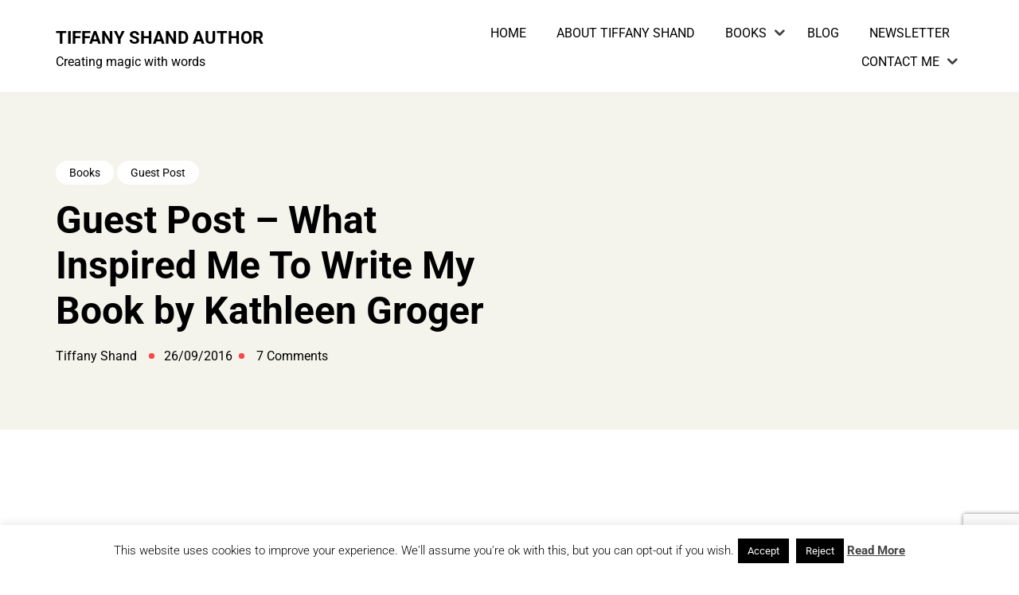

--- FILE ---
content_type: text/html; charset=utf-8
request_url: https://www.google.com/recaptcha/api2/anchor?ar=1&k=6Lf0RAosAAAAAGlpcoojEnesG_dNSsCgBTGcZZ6p&co=aHR0cHM6Ly90aWZmYW55c2hhbmQuY29tOjQ0Mw..&hl=en&v=9TiwnJFHeuIw_s0wSd3fiKfN&size=invisible&anchor-ms=20000&execute-ms=30000&cb=ib1xecec0nll
body_size: 47940
content:
<!DOCTYPE HTML><html dir="ltr" lang="en"><head><meta http-equiv="Content-Type" content="text/html; charset=UTF-8">
<meta http-equiv="X-UA-Compatible" content="IE=edge">
<title>reCAPTCHA</title>
<style type="text/css">
/* cyrillic-ext */
@font-face {
  font-family: 'Roboto';
  font-style: normal;
  font-weight: 400;
  font-stretch: 100%;
  src: url(//fonts.gstatic.com/s/roboto/v48/KFO7CnqEu92Fr1ME7kSn66aGLdTylUAMa3GUBHMdazTgWw.woff2) format('woff2');
  unicode-range: U+0460-052F, U+1C80-1C8A, U+20B4, U+2DE0-2DFF, U+A640-A69F, U+FE2E-FE2F;
}
/* cyrillic */
@font-face {
  font-family: 'Roboto';
  font-style: normal;
  font-weight: 400;
  font-stretch: 100%;
  src: url(//fonts.gstatic.com/s/roboto/v48/KFO7CnqEu92Fr1ME7kSn66aGLdTylUAMa3iUBHMdazTgWw.woff2) format('woff2');
  unicode-range: U+0301, U+0400-045F, U+0490-0491, U+04B0-04B1, U+2116;
}
/* greek-ext */
@font-face {
  font-family: 'Roboto';
  font-style: normal;
  font-weight: 400;
  font-stretch: 100%;
  src: url(//fonts.gstatic.com/s/roboto/v48/KFO7CnqEu92Fr1ME7kSn66aGLdTylUAMa3CUBHMdazTgWw.woff2) format('woff2');
  unicode-range: U+1F00-1FFF;
}
/* greek */
@font-face {
  font-family: 'Roboto';
  font-style: normal;
  font-weight: 400;
  font-stretch: 100%;
  src: url(//fonts.gstatic.com/s/roboto/v48/KFO7CnqEu92Fr1ME7kSn66aGLdTylUAMa3-UBHMdazTgWw.woff2) format('woff2');
  unicode-range: U+0370-0377, U+037A-037F, U+0384-038A, U+038C, U+038E-03A1, U+03A3-03FF;
}
/* math */
@font-face {
  font-family: 'Roboto';
  font-style: normal;
  font-weight: 400;
  font-stretch: 100%;
  src: url(//fonts.gstatic.com/s/roboto/v48/KFO7CnqEu92Fr1ME7kSn66aGLdTylUAMawCUBHMdazTgWw.woff2) format('woff2');
  unicode-range: U+0302-0303, U+0305, U+0307-0308, U+0310, U+0312, U+0315, U+031A, U+0326-0327, U+032C, U+032F-0330, U+0332-0333, U+0338, U+033A, U+0346, U+034D, U+0391-03A1, U+03A3-03A9, U+03B1-03C9, U+03D1, U+03D5-03D6, U+03F0-03F1, U+03F4-03F5, U+2016-2017, U+2034-2038, U+203C, U+2040, U+2043, U+2047, U+2050, U+2057, U+205F, U+2070-2071, U+2074-208E, U+2090-209C, U+20D0-20DC, U+20E1, U+20E5-20EF, U+2100-2112, U+2114-2115, U+2117-2121, U+2123-214F, U+2190, U+2192, U+2194-21AE, U+21B0-21E5, U+21F1-21F2, U+21F4-2211, U+2213-2214, U+2216-22FF, U+2308-230B, U+2310, U+2319, U+231C-2321, U+2336-237A, U+237C, U+2395, U+239B-23B7, U+23D0, U+23DC-23E1, U+2474-2475, U+25AF, U+25B3, U+25B7, U+25BD, U+25C1, U+25CA, U+25CC, U+25FB, U+266D-266F, U+27C0-27FF, U+2900-2AFF, U+2B0E-2B11, U+2B30-2B4C, U+2BFE, U+3030, U+FF5B, U+FF5D, U+1D400-1D7FF, U+1EE00-1EEFF;
}
/* symbols */
@font-face {
  font-family: 'Roboto';
  font-style: normal;
  font-weight: 400;
  font-stretch: 100%;
  src: url(//fonts.gstatic.com/s/roboto/v48/KFO7CnqEu92Fr1ME7kSn66aGLdTylUAMaxKUBHMdazTgWw.woff2) format('woff2');
  unicode-range: U+0001-000C, U+000E-001F, U+007F-009F, U+20DD-20E0, U+20E2-20E4, U+2150-218F, U+2190, U+2192, U+2194-2199, U+21AF, U+21E6-21F0, U+21F3, U+2218-2219, U+2299, U+22C4-22C6, U+2300-243F, U+2440-244A, U+2460-24FF, U+25A0-27BF, U+2800-28FF, U+2921-2922, U+2981, U+29BF, U+29EB, U+2B00-2BFF, U+4DC0-4DFF, U+FFF9-FFFB, U+10140-1018E, U+10190-1019C, U+101A0, U+101D0-101FD, U+102E0-102FB, U+10E60-10E7E, U+1D2C0-1D2D3, U+1D2E0-1D37F, U+1F000-1F0FF, U+1F100-1F1AD, U+1F1E6-1F1FF, U+1F30D-1F30F, U+1F315, U+1F31C, U+1F31E, U+1F320-1F32C, U+1F336, U+1F378, U+1F37D, U+1F382, U+1F393-1F39F, U+1F3A7-1F3A8, U+1F3AC-1F3AF, U+1F3C2, U+1F3C4-1F3C6, U+1F3CA-1F3CE, U+1F3D4-1F3E0, U+1F3ED, U+1F3F1-1F3F3, U+1F3F5-1F3F7, U+1F408, U+1F415, U+1F41F, U+1F426, U+1F43F, U+1F441-1F442, U+1F444, U+1F446-1F449, U+1F44C-1F44E, U+1F453, U+1F46A, U+1F47D, U+1F4A3, U+1F4B0, U+1F4B3, U+1F4B9, U+1F4BB, U+1F4BF, U+1F4C8-1F4CB, U+1F4D6, U+1F4DA, U+1F4DF, U+1F4E3-1F4E6, U+1F4EA-1F4ED, U+1F4F7, U+1F4F9-1F4FB, U+1F4FD-1F4FE, U+1F503, U+1F507-1F50B, U+1F50D, U+1F512-1F513, U+1F53E-1F54A, U+1F54F-1F5FA, U+1F610, U+1F650-1F67F, U+1F687, U+1F68D, U+1F691, U+1F694, U+1F698, U+1F6AD, U+1F6B2, U+1F6B9-1F6BA, U+1F6BC, U+1F6C6-1F6CF, U+1F6D3-1F6D7, U+1F6E0-1F6EA, U+1F6F0-1F6F3, U+1F6F7-1F6FC, U+1F700-1F7FF, U+1F800-1F80B, U+1F810-1F847, U+1F850-1F859, U+1F860-1F887, U+1F890-1F8AD, U+1F8B0-1F8BB, U+1F8C0-1F8C1, U+1F900-1F90B, U+1F93B, U+1F946, U+1F984, U+1F996, U+1F9E9, U+1FA00-1FA6F, U+1FA70-1FA7C, U+1FA80-1FA89, U+1FA8F-1FAC6, U+1FACE-1FADC, U+1FADF-1FAE9, U+1FAF0-1FAF8, U+1FB00-1FBFF;
}
/* vietnamese */
@font-face {
  font-family: 'Roboto';
  font-style: normal;
  font-weight: 400;
  font-stretch: 100%;
  src: url(//fonts.gstatic.com/s/roboto/v48/KFO7CnqEu92Fr1ME7kSn66aGLdTylUAMa3OUBHMdazTgWw.woff2) format('woff2');
  unicode-range: U+0102-0103, U+0110-0111, U+0128-0129, U+0168-0169, U+01A0-01A1, U+01AF-01B0, U+0300-0301, U+0303-0304, U+0308-0309, U+0323, U+0329, U+1EA0-1EF9, U+20AB;
}
/* latin-ext */
@font-face {
  font-family: 'Roboto';
  font-style: normal;
  font-weight: 400;
  font-stretch: 100%;
  src: url(//fonts.gstatic.com/s/roboto/v48/KFO7CnqEu92Fr1ME7kSn66aGLdTylUAMa3KUBHMdazTgWw.woff2) format('woff2');
  unicode-range: U+0100-02BA, U+02BD-02C5, U+02C7-02CC, U+02CE-02D7, U+02DD-02FF, U+0304, U+0308, U+0329, U+1D00-1DBF, U+1E00-1E9F, U+1EF2-1EFF, U+2020, U+20A0-20AB, U+20AD-20C0, U+2113, U+2C60-2C7F, U+A720-A7FF;
}
/* latin */
@font-face {
  font-family: 'Roboto';
  font-style: normal;
  font-weight: 400;
  font-stretch: 100%;
  src: url(//fonts.gstatic.com/s/roboto/v48/KFO7CnqEu92Fr1ME7kSn66aGLdTylUAMa3yUBHMdazQ.woff2) format('woff2');
  unicode-range: U+0000-00FF, U+0131, U+0152-0153, U+02BB-02BC, U+02C6, U+02DA, U+02DC, U+0304, U+0308, U+0329, U+2000-206F, U+20AC, U+2122, U+2191, U+2193, U+2212, U+2215, U+FEFF, U+FFFD;
}
/* cyrillic-ext */
@font-face {
  font-family: 'Roboto';
  font-style: normal;
  font-weight: 500;
  font-stretch: 100%;
  src: url(//fonts.gstatic.com/s/roboto/v48/KFO7CnqEu92Fr1ME7kSn66aGLdTylUAMa3GUBHMdazTgWw.woff2) format('woff2');
  unicode-range: U+0460-052F, U+1C80-1C8A, U+20B4, U+2DE0-2DFF, U+A640-A69F, U+FE2E-FE2F;
}
/* cyrillic */
@font-face {
  font-family: 'Roboto';
  font-style: normal;
  font-weight: 500;
  font-stretch: 100%;
  src: url(//fonts.gstatic.com/s/roboto/v48/KFO7CnqEu92Fr1ME7kSn66aGLdTylUAMa3iUBHMdazTgWw.woff2) format('woff2');
  unicode-range: U+0301, U+0400-045F, U+0490-0491, U+04B0-04B1, U+2116;
}
/* greek-ext */
@font-face {
  font-family: 'Roboto';
  font-style: normal;
  font-weight: 500;
  font-stretch: 100%;
  src: url(//fonts.gstatic.com/s/roboto/v48/KFO7CnqEu92Fr1ME7kSn66aGLdTylUAMa3CUBHMdazTgWw.woff2) format('woff2');
  unicode-range: U+1F00-1FFF;
}
/* greek */
@font-face {
  font-family: 'Roboto';
  font-style: normal;
  font-weight: 500;
  font-stretch: 100%;
  src: url(//fonts.gstatic.com/s/roboto/v48/KFO7CnqEu92Fr1ME7kSn66aGLdTylUAMa3-UBHMdazTgWw.woff2) format('woff2');
  unicode-range: U+0370-0377, U+037A-037F, U+0384-038A, U+038C, U+038E-03A1, U+03A3-03FF;
}
/* math */
@font-face {
  font-family: 'Roboto';
  font-style: normal;
  font-weight: 500;
  font-stretch: 100%;
  src: url(//fonts.gstatic.com/s/roboto/v48/KFO7CnqEu92Fr1ME7kSn66aGLdTylUAMawCUBHMdazTgWw.woff2) format('woff2');
  unicode-range: U+0302-0303, U+0305, U+0307-0308, U+0310, U+0312, U+0315, U+031A, U+0326-0327, U+032C, U+032F-0330, U+0332-0333, U+0338, U+033A, U+0346, U+034D, U+0391-03A1, U+03A3-03A9, U+03B1-03C9, U+03D1, U+03D5-03D6, U+03F0-03F1, U+03F4-03F5, U+2016-2017, U+2034-2038, U+203C, U+2040, U+2043, U+2047, U+2050, U+2057, U+205F, U+2070-2071, U+2074-208E, U+2090-209C, U+20D0-20DC, U+20E1, U+20E5-20EF, U+2100-2112, U+2114-2115, U+2117-2121, U+2123-214F, U+2190, U+2192, U+2194-21AE, U+21B0-21E5, U+21F1-21F2, U+21F4-2211, U+2213-2214, U+2216-22FF, U+2308-230B, U+2310, U+2319, U+231C-2321, U+2336-237A, U+237C, U+2395, U+239B-23B7, U+23D0, U+23DC-23E1, U+2474-2475, U+25AF, U+25B3, U+25B7, U+25BD, U+25C1, U+25CA, U+25CC, U+25FB, U+266D-266F, U+27C0-27FF, U+2900-2AFF, U+2B0E-2B11, U+2B30-2B4C, U+2BFE, U+3030, U+FF5B, U+FF5D, U+1D400-1D7FF, U+1EE00-1EEFF;
}
/* symbols */
@font-face {
  font-family: 'Roboto';
  font-style: normal;
  font-weight: 500;
  font-stretch: 100%;
  src: url(//fonts.gstatic.com/s/roboto/v48/KFO7CnqEu92Fr1ME7kSn66aGLdTylUAMaxKUBHMdazTgWw.woff2) format('woff2');
  unicode-range: U+0001-000C, U+000E-001F, U+007F-009F, U+20DD-20E0, U+20E2-20E4, U+2150-218F, U+2190, U+2192, U+2194-2199, U+21AF, U+21E6-21F0, U+21F3, U+2218-2219, U+2299, U+22C4-22C6, U+2300-243F, U+2440-244A, U+2460-24FF, U+25A0-27BF, U+2800-28FF, U+2921-2922, U+2981, U+29BF, U+29EB, U+2B00-2BFF, U+4DC0-4DFF, U+FFF9-FFFB, U+10140-1018E, U+10190-1019C, U+101A0, U+101D0-101FD, U+102E0-102FB, U+10E60-10E7E, U+1D2C0-1D2D3, U+1D2E0-1D37F, U+1F000-1F0FF, U+1F100-1F1AD, U+1F1E6-1F1FF, U+1F30D-1F30F, U+1F315, U+1F31C, U+1F31E, U+1F320-1F32C, U+1F336, U+1F378, U+1F37D, U+1F382, U+1F393-1F39F, U+1F3A7-1F3A8, U+1F3AC-1F3AF, U+1F3C2, U+1F3C4-1F3C6, U+1F3CA-1F3CE, U+1F3D4-1F3E0, U+1F3ED, U+1F3F1-1F3F3, U+1F3F5-1F3F7, U+1F408, U+1F415, U+1F41F, U+1F426, U+1F43F, U+1F441-1F442, U+1F444, U+1F446-1F449, U+1F44C-1F44E, U+1F453, U+1F46A, U+1F47D, U+1F4A3, U+1F4B0, U+1F4B3, U+1F4B9, U+1F4BB, U+1F4BF, U+1F4C8-1F4CB, U+1F4D6, U+1F4DA, U+1F4DF, U+1F4E3-1F4E6, U+1F4EA-1F4ED, U+1F4F7, U+1F4F9-1F4FB, U+1F4FD-1F4FE, U+1F503, U+1F507-1F50B, U+1F50D, U+1F512-1F513, U+1F53E-1F54A, U+1F54F-1F5FA, U+1F610, U+1F650-1F67F, U+1F687, U+1F68D, U+1F691, U+1F694, U+1F698, U+1F6AD, U+1F6B2, U+1F6B9-1F6BA, U+1F6BC, U+1F6C6-1F6CF, U+1F6D3-1F6D7, U+1F6E0-1F6EA, U+1F6F0-1F6F3, U+1F6F7-1F6FC, U+1F700-1F7FF, U+1F800-1F80B, U+1F810-1F847, U+1F850-1F859, U+1F860-1F887, U+1F890-1F8AD, U+1F8B0-1F8BB, U+1F8C0-1F8C1, U+1F900-1F90B, U+1F93B, U+1F946, U+1F984, U+1F996, U+1F9E9, U+1FA00-1FA6F, U+1FA70-1FA7C, U+1FA80-1FA89, U+1FA8F-1FAC6, U+1FACE-1FADC, U+1FADF-1FAE9, U+1FAF0-1FAF8, U+1FB00-1FBFF;
}
/* vietnamese */
@font-face {
  font-family: 'Roboto';
  font-style: normal;
  font-weight: 500;
  font-stretch: 100%;
  src: url(//fonts.gstatic.com/s/roboto/v48/KFO7CnqEu92Fr1ME7kSn66aGLdTylUAMa3OUBHMdazTgWw.woff2) format('woff2');
  unicode-range: U+0102-0103, U+0110-0111, U+0128-0129, U+0168-0169, U+01A0-01A1, U+01AF-01B0, U+0300-0301, U+0303-0304, U+0308-0309, U+0323, U+0329, U+1EA0-1EF9, U+20AB;
}
/* latin-ext */
@font-face {
  font-family: 'Roboto';
  font-style: normal;
  font-weight: 500;
  font-stretch: 100%;
  src: url(//fonts.gstatic.com/s/roboto/v48/KFO7CnqEu92Fr1ME7kSn66aGLdTylUAMa3KUBHMdazTgWw.woff2) format('woff2');
  unicode-range: U+0100-02BA, U+02BD-02C5, U+02C7-02CC, U+02CE-02D7, U+02DD-02FF, U+0304, U+0308, U+0329, U+1D00-1DBF, U+1E00-1E9F, U+1EF2-1EFF, U+2020, U+20A0-20AB, U+20AD-20C0, U+2113, U+2C60-2C7F, U+A720-A7FF;
}
/* latin */
@font-face {
  font-family: 'Roboto';
  font-style: normal;
  font-weight: 500;
  font-stretch: 100%;
  src: url(//fonts.gstatic.com/s/roboto/v48/KFO7CnqEu92Fr1ME7kSn66aGLdTylUAMa3yUBHMdazQ.woff2) format('woff2');
  unicode-range: U+0000-00FF, U+0131, U+0152-0153, U+02BB-02BC, U+02C6, U+02DA, U+02DC, U+0304, U+0308, U+0329, U+2000-206F, U+20AC, U+2122, U+2191, U+2193, U+2212, U+2215, U+FEFF, U+FFFD;
}
/* cyrillic-ext */
@font-face {
  font-family: 'Roboto';
  font-style: normal;
  font-weight: 900;
  font-stretch: 100%;
  src: url(//fonts.gstatic.com/s/roboto/v48/KFO7CnqEu92Fr1ME7kSn66aGLdTylUAMa3GUBHMdazTgWw.woff2) format('woff2');
  unicode-range: U+0460-052F, U+1C80-1C8A, U+20B4, U+2DE0-2DFF, U+A640-A69F, U+FE2E-FE2F;
}
/* cyrillic */
@font-face {
  font-family: 'Roboto';
  font-style: normal;
  font-weight: 900;
  font-stretch: 100%;
  src: url(//fonts.gstatic.com/s/roboto/v48/KFO7CnqEu92Fr1ME7kSn66aGLdTylUAMa3iUBHMdazTgWw.woff2) format('woff2');
  unicode-range: U+0301, U+0400-045F, U+0490-0491, U+04B0-04B1, U+2116;
}
/* greek-ext */
@font-face {
  font-family: 'Roboto';
  font-style: normal;
  font-weight: 900;
  font-stretch: 100%;
  src: url(//fonts.gstatic.com/s/roboto/v48/KFO7CnqEu92Fr1ME7kSn66aGLdTylUAMa3CUBHMdazTgWw.woff2) format('woff2');
  unicode-range: U+1F00-1FFF;
}
/* greek */
@font-face {
  font-family: 'Roboto';
  font-style: normal;
  font-weight: 900;
  font-stretch: 100%;
  src: url(//fonts.gstatic.com/s/roboto/v48/KFO7CnqEu92Fr1ME7kSn66aGLdTylUAMa3-UBHMdazTgWw.woff2) format('woff2');
  unicode-range: U+0370-0377, U+037A-037F, U+0384-038A, U+038C, U+038E-03A1, U+03A3-03FF;
}
/* math */
@font-face {
  font-family: 'Roboto';
  font-style: normal;
  font-weight: 900;
  font-stretch: 100%;
  src: url(//fonts.gstatic.com/s/roboto/v48/KFO7CnqEu92Fr1ME7kSn66aGLdTylUAMawCUBHMdazTgWw.woff2) format('woff2');
  unicode-range: U+0302-0303, U+0305, U+0307-0308, U+0310, U+0312, U+0315, U+031A, U+0326-0327, U+032C, U+032F-0330, U+0332-0333, U+0338, U+033A, U+0346, U+034D, U+0391-03A1, U+03A3-03A9, U+03B1-03C9, U+03D1, U+03D5-03D6, U+03F0-03F1, U+03F4-03F5, U+2016-2017, U+2034-2038, U+203C, U+2040, U+2043, U+2047, U+2050, U+2057, U+205F, U+2070-2071, U+2074-208E, U+2090-209C, U+20D0-20DC, U+20E1, U+20E5-20EF, U+2100-2112, U+2114-2115, U+2117-2121, U+2123-214F, U+2190, U+2192, U+2194-21AE, U+21B0-21E5, U+21F1-21F2, U+21F4-2211, U+2213-2214, U+2216-22FF, U+2308-230B, U+2310, U+2319, U+231C-2321, U+2336-237A, U+237C, U+2395, U+239B-23B7, U+23D0, U+23DC-23E1, U+2474-2475, U+25AF, U+25B3, U+25B7, U+25BD, U+25C1, U+25CA, U+25CC, U+25FB, U+266D-266F, U+27C0-27FF, U+2900-2AFF, U+2B0E-2B11, U+2B30-2B4C, U+2BFE, U+3030, U+FF5B, U+FF5D, U+1D400-1D7FF, U+1EE00-1EEFF;
}
/* symbols */
@font-face {
  font-family: 'Roboto';
  font-style: normal;
  font-weight: 900;
  font-stretch: 100%;
  src: url(//fonts.gstatic.com/s/roboto/v48/KFO7CnqEu92Fr1ME7kSn66aGLdTylUAMaxKUBHMdazTgWw.woff2) format('woff2');
  unicode-range: U+0001-000C, U+000E-001F, U+007F-009F, U+20DD-20E0, U+20E2-20E4, U+2150-218F, U+2190, U+2192, U+2194-2199, U+21AF, U+21E6-21F0, U+21F3, U+2218-2219, U+2299, U+22C4-22C6, U+2300-243F, U+2440-244A, U+2460-24FF, U+25A0-27BF, U+2800-28FF, U+2921-2922, U+2981, U+29BF, U+29EB, U+2B00-2BFF, U+4DC0-4DFF, U+FFF9-FFFB, U+10140-1018E, U+10190-1019C, U+101A0, U+101D0-101FD, U+102E0-102FB, U+10E60-10E7E, U+1D2C0-1D2D3, U+1D2E0-1D37F, U+1F000-1F0FF, U+1F100-1F1AD, U+1F1E6-1F1FF, U+1F30D-1F30F, U+1F315, U+1F31C, U+1F31E, U+1F320-1F32C, U+1F336, U+1F378, U+1F37D, U+1F382, U+1F393-1F39F, U+1F3A7-1F3A8, U+1F3AC-1F3AF, U+1F3C2, U+1F3C4-1F3C6, U+1F3CA-1F3CE, U+1F3D4-1F3E0, U+1F3ED, U+1F3F1-1F3F3, U+1F3F5-1F3F7, U+1F408, U+1F415, U+1F41F, U+1F426, U+1F43F, U+1F441-1F442, U+1F444, U+1F446-1F449, U+1F44C-1F44E, U+1F453, U+1F46A, U+1F47D, U+1F4A3, U+1F4B0, U+1F4B3, U+1F4B9, U+1F4BB, U+1F4BF, U+1F4C8-1F4CB, U+1F4D6, U+1F4DA, U+1F4DF, U+1F4E3-1F4E6, U+1F4EA-1F4ED, U+1F4F7, U+1F4F9-1F4FB, U+1F4FD-1F4FE, U+1F503, U+1F507-1F50B, U+1F50D, U+1F512-1F513, U+1F53E-1F54A, U+1F54F-1F5FA, U+1F610, U+1F650-1F67F, U+1F687, U+1F68D, U+1F691, U+1F694, U+1F698, U+1F6AD, U+1F6B2, U+1F6B9-1F6BA, U+1F6BC, U+1F6C6-1F6CF, U+1F6D3-1F6D7, U+1F6E0-1F6EA, U+1F6F0-1F6F3, U+1F6F7-1F6FC, U+1F700-1F7FF, U+1F800-1F80B, U+1F810-1F847, U+1F850-1F859, U+1F860-1F887, U+1F890-1F8AD, U+1F8B0-1F8BB, U+1F8C0-1F8C1, U+1F900-1F90B, U+1F93B, U+1F946, U+1F984, U+1F996, U+1F9E9, U+1FA00-1FA6F, U+1FA70-1FA7C, U+1FA80-1FA89, U+1FA8F-1FAC6, U+1FACE-1FADC, U+1FADF-1FAE9, U+1FAF0-1FAF8, U+1FB00-1FBFF;
}
/* vietnamese */
@font-face {
  font-family: 'Roboto';
  font-style: normal;
  font-weight: 900;
  font-stretch: 100%;
  src: url(//fonts.gstatic.com/s/roboto/v48/KFO7CnqEu92Fr1ME7kSn66aGLdTylUAMa3OUBHMdazTgWw.woff2) format('woff2');
  unicode-range: U+0102-0103, U+0110-0111, U+0128-0129, U+0168-0169, U+01A0-01A1, U+01AF-01B0, U+0300-0301, U+0303-0304, U+0308-0309, U+0323, U+0329, U+1EA0-1EF9, U+20AB;
}
/* latin-ext */
@font-face {
  font-family: 'Roboto';
  font-style: normal;
  font-weight: 900;
  font-stretch: 100%;
  src: url(//fonts.gstatic.com/s/roboto/v48/KFO7CnqEu92Fr1ME7kSn66aGLdTylUAMa3KUBHMdazTgWw.woff2) format('woff2');
  unicode-range: U+0100-02BA, U+02BD-02C5, U+02C7-02CC, U+02CE-02D7, U+02DD-02FF, U+0304, U+0308, U+0329, U+1D00-1DBF, U+1E00-1E9F, U+1EF2-1EFF, U+2020, U+20A0-20AB, U+20AD-20C0, U+2113, U+2C60-2C7F, U+A720-A7FF;
}
/* latin */
@font-face {
  font-family: 'Roboto';
  font-style: normal;
  font-weight: 900;
  font-stretch: 100%;
  src: url(//fonts.gstatic.com/s/roboto/v48/KFO7CnqEu92Fr1ME7kSn66aGLdTylUAMa3yUBHMdazQ.woff2) format('woff2');
  unicode-range: U+0000-00FF, U+0131, U+0152-0153, U+02BB-02BC, U+02C6, U+02DA, U+02DC, U+0304, U+0308, U+0329, U+2000-206F, U+20AC, U+2122, U+2191, U+2193, U+2212, U+2215, U+FEFF, U+FFFD;
}

</style>
<link rel="stylesheet" type="text/css" href="https://www.gstatic.com/recaptcha/releases/9TiwnJFHeuIw_s0wSd3fiKfN/styles__ltr.css">
<script nonce="0eh9ruYnsV-uRZ1BxS7FpQ" type="text/javascript">window['__recaptcha_api'] = 'https://www.google.com/recaptcha/api2/';</script>
<script type="text/javascript" src="https://www.gstatic.com/recaptcha/releases/9TiwnJFHeuIw_s0wSd3fiKfN/recaptcha__en.js" nonce="0eh9ruYnsV-uRZ1BxS7FpQ">
      
    </script></head>
<body><div id="rc-anchor-alert" class="rc-anchor-alert"></div>
<input type="hidden" id="recaptcha-token" value="[base64]">
<script type="text/javascript" nonce="0eh9ruYnsV-uRZ1BxS7FpQ">
      recaptcha.anchor.Main.init("[\x22ainput\x22,[\x22bgdata\x22,\x22\x22,\[base64]/[base64]/[base64]/[base64]/cjw8ejpyPj4+eil9Y2F0Y2gobCl7dGhyb3cgbDt9fSxIPWZ1bmN0aW9uKHcsdCx6KXtpZih3PT0xOTR8fHc9PTIwOCl0LnZbd10/dC52W3ddLmNvbmNhdCh6KTp0LnZbd109b2Yoeix0KTtlbHNle2lmKHQuYkImJnchPTMxNylyZXR1cm47dz09NjZ8fHc9PTEyMnx8dz09NDcwfHx3PT00NHx8dz09NDE2fHx3PT0zOTd8fHc9PTQyMXx8dz09Njh8fHc9PTcwfHx3PT0xODQ/[base64]/[base64]/[base64]/bmV3IGRbVl0oSlswXSk6cD09Mj9uZXcgZFtWXShKWzBdLEpbMV0pOnA9PTM/bmV3IGRbVl0oSlswXSxKWzFdLEpbMl0pOnA9PTQ/[base64]/[base64]/[base64]/[base64]\x22,\[base64]\x22,\[base64]/[base64]/Di2Qgw4pLGxgrUB1CwrFhw5rClQLDsxrCnUt3w4w2wpA3w5JVX8KoJkfDlkjDs8KYwo5HN3Nowq/[base64]/Ch8KEw6HDhDvDkcOtw4vDgMKTdMKRw7fDlyopOsO1w6xjFmwfwprDixnDgzcJMWrClBnChGJAPsO0NwEywqI/w6tdwr7CqwfDmjbChcOcaEped8O/[base64]/DsGLCtMOMTsOgw6k3w6RgbmbCkG3DriVrLDnCnHHDhMKsLy7CjFZZw7TCscOmw5bCtVtBw45BMn/Cg3p7wo7DpsOHLsOdTwZqJGnCtAHChcK5wpvDs8OCwrvDgcO7wrFXw5DCusObcjsgwrkUwprCqiPDvsOUw75KcMO1w4MdI8KPw49Iw4UaJnrDjcKpIsOoUsObwoTCqcOiwo1GSkk+w4DDi0x8YXnCqMOCPTRBwrPCmsK/wrcodsOdBFVxK8KqHsOQwozCpsKKLcKZwqrDuMK0SsKgGsOBHnxmw5tJVQgpdcO6P3ZaWDnCn8Omw5cPcU9bGsKjw57Cnx8gcyhuMcKCw6nCncOEwoLDssKVI8Ohw6HDicKpZmfCgMKAw5zCsMKQwqJ7UcOiwr7Co0HDrw3CqsKEwr/ChHnCsVo4LG4vw4UCB8OXIsKjw61zwrk2w6zDpMKAwr0bw5nDpHQzw6o5acKGGhjDvw5xw6B5woRSSSTDoRZiw7EnWMO4wr0xCsOzwoonw4R4csKpXmhAD8KlOMO/UkoAw7Z9Nn/[base64]/woguR8KsHzPDpMKdwpvDvkrDrGfDi0wJw6DCu0/DrMOVT8OwU31PQHDCksKnwqp/wrBAw5JRw7TDnsKEasKgXsKMwqxaXwlBfcOUZF4QwoUvMEAjwoc/wpFGYC8lIQV5wqrDvgvDoXjDicOSwpoGw6vCoRjDvMObQ1PDq2B6wpjCmBdOTRHDqS5nw6jDnF0UwrTCl8Oaw6PDhizCjRjCrnxyRhQaw4bCgwAxwrjChsOZwrzDvncwwoEsMTPCoRZuwp/[base64]/w4YLwprDmsKEw45oIyTDpcOORsOGJsKFYcKED8KTLsKzLyAbR0fClmXCr8KyVEbDvsK0w5bCv8Ohw6HCpTPDoTgGw4nChlgDaCHDp3Qkw4bCj1nDvzkvVQ7Dpyd1MsK5w6Uxf3/Ci8OFBsOawrHCpMKgwr/[base64]/[base64]/[base64]/DhcOPEmrDrcKGw65ow5Nqw7PCoMOjCEl6QMOVE8KPO03DiT/DkMK0wqQMwrR1wr/Crhc/dizDssKPwqzDo8Ojw4fCryZvA14lwpYww7TCgB5BCVrDsn/DrcO6wpnDoDjCmsK1AmDDiMO+dkrDo8Kiw6o+ecOSw7jCm0PDo8KgIcKAfMOnwrbDrEfCtcKuU8OXw67DsCNLw6h7fMOBw5HDvU8lwoAWwonCgVjDjDITw5zCpm3DmRoQQMOzPC3Ch11BF8K/FmsADsK5LMK+FlTCrR3DrsKAXmRWwqp4wpUDRMK6w6HCoMOeU1HCv8KIwrcOwql2wqJaBUnCmMKmwqREwr/DtR/DuiTDpMOwYMKuQyA/fTplw7vCoxULw5nCtsKgw57DqyAQFhLCmMOcBcKTw6VxVWInE8K7McOGAyZmVFbDlsORUHR+wqdtwrcpO8KMw43DusO9EcOXw4UQe8OPwqzCv33DjRBvZE1WK8O5w4wUw59/Vl0Ww53Cu0nCj8O+I8OAXiXCoMKTw7k7w6MTU8OlKXHDq1zCk8OCwotJW8KnY1wrw5HCt8OXw5hDw6vCtcKDWcOyTwZQwo4ye3BTwrVswrrCjCXDmi3ChcODworDvMKYKR/DgcKfcW9hw47CnxAIwow/Xi1iw5TDvMO2w7HCi8KycsKBw6/CnMO3WMOWdsOtHMOZwqsiT8K7McKQDcODOG7CqVDCpXfCosOxIQDCtsOjcFDDqcOID8KwScKWNMOpwp3DjhvDiMOtw40+SMKiesOzMmgufsOCw7HCt8KSw740w4fDmSnClsKDECTDhsKcW2Vmwq7DpcKkwqNewrjCoT7CusO8w4pqwrnCqcKOH8Kdw58/S1wpEHDDpsKBGMKJwqzCnGjDhsKGwoPCjcK/wpDDqTc4BhjCvxLCsFEBBxZjwqQ0SsK/[base64]/[base64]/wo1BwrHCrcKKw79zYl9MKcO/eDcYw5QeccKtIBjDpsOtw6MXwrPDh8OvQ8KCwpvCkVHCsllDwqPDusOzw7nCs1TCj8O4w4LCgcOdJ8OnM8KpfsOcwo/CjcOZCsK6w6zChMOSwrcSRB7DsUDDlWlUw7Y1IsOKwpx6B8Ksw4siasKFOsOZwqxCw4Z9WS/CusKqRCjDmETCuhTCj8KedcKEw6E/wonDvDp8EhEPw49lwqcCMMKpWG/DjhhoIGXDo8KVwodhRcO8MsK5wocyb8O6w7JwLFEBw5jDucK6PlHDssOZwp/DjMKcUCtJw45KCDVeKCvDmA9BdlMHwqzDrG4bXnheY8OEwqLDl8Khwp/DvGZXCCXCpsK+D8K0P8ONw7nCjDcMw7s1eHfCk1l6wq/CjiJcw4LDrDvCrcOPecKww7QRw5RywqM8wo8iwq1fw6DDrzs9F8KQbMO+PVHCnk3DnGQ4aj1Pw5gdw5NKw5dqw6o1w47Ci8KRDMOkwrzCvE93w4Q3w4jClngKw44aw6jCmMOfJj3CvTBOHcOdwqJrw7URw77Con/[base64]/Cn8OeIEM9w43DuGEtcsKUIH90GQLDtsOWw63CtMOeV8OVEG04wr58AhjCnsODRmLCisOQEMKtfUDCqcK3Cz09JsK/SmjCpMOGSsKXwqTCigBvwozCgmo5IsOBHsOzWVUPwpzDlDxzw48HMDQKMTwuBcKXSm46w7I3w5HCnFAKcTLCog/CscK4elFSw451w7cmMMOoDxByw4PDpcKRw6Ayw57Cjn7Dp8KzfRogdgITw5cYYcK4w7vDjQ4Ew6bCrxQEJQ3DhsO8w7rCpMOuwoYPw7PDrSpSwrbCn8O8E8K9wqoDwoPDnSHCt8KSGC5VG8KWwossFV4bwopfIAgmTcOCIcOLwoXDrcO0ChUNYzcxPMKfw6FFwohGDC/DlSQ5w5/Dq0ASw6VIw5DCiB8qQ33Dm8OYw44VbMOTwr7DtivDucK9w7HCv8ONAsKjwrLCt1ouw6FdesKswrnDnsO3OGFcw5rDmXfCgsOeFQnDi8O/woLDosO7woTDvTLDrsKcw6HCoWIHGUxSZj5uE8KqOkkuMi9XESPCjxnDq0JFw6nDgD47JsOcwoQfwqPDtAjDgAzDhMKgwrd9IBcuVsOmRRvCgcKNLwPDmsODw6llwpgRMcO+w7p6AsOaSDRlacKVwp3DtjM7w63Cqw/CvkjCkyzCn8K+wotUwonCpSPDvjpnw6whwoPDh8OvwqcRNUfDuMKFUx1QQztvwpFye1fDoMO/QsOAKjxrwoBYw6JnYMKbFsKIw7fDrcOfw7rDgiR/VsKUFCXCuDtTTA1Dwrc5WTE7DsKZL3gdfFtAZz5XSRxuO8OqRFZiwq3DoGfDqcK4w6ktw5HDuhnDhn9xYMKYw4DCvVlfIcOiMk/CucOVwoAQw4bCgChWwq/[base64]/[base64]/wrHCiD4hTcKHwqFCNsOcwoc9XXpKw5bDu8KKEsKbwpHDoMK7KcKVRAPDl8Oew4hswrHDlMKfwo3DrsKQbsOLEyU/woYZfsKtY8OWdgEdwpkobwjDtUkxCFQjw7nCvcK6wqFPwrfDlcOmfyvCqyPDv8K1FsO0w4zCvWzCk8OtL8OxHsOKaVRlw70LG8OLU8OwMMK0w7LDvSHDusOCw6AfC8OVFlnDlmlTwrwzRsO6AiVJQMObwqlBfA/[base64]/[base64]/w4TCvcKgeMKXwpLCunfCk2nCvwfCjX9zw7xXJMKDw5VmX2Q1wrrDqnhYXDnDiinCr8OhaVh0w4vCiX/DmW8Xw5xbwonDj8ODwrp8Z8KyI8KDfsO6w6Yjw7fDhR0ILMKjGcKhw53Ch8Kowo7DhcKNccK0w6zCmMONw4vCrsOvw6YFwqttTj4wZ8Kqw4TCmcOSEkh6TFwAwp8wGiLDrMKHPcOGw7zCp8Oow6LDmcO/HcOJISPDu8KBRsKTRCXDicKrwoRgwqTDk8OZw7PDmjHChW/DscKeRjrDj3jDonlAwqXCl8ODw5kwwpXCsMKDEMK+wr7CjMOewo8pcsKtw5/[base64]/CojU0NwtuFgJIwpvDncOLwobCocKOw47Dv2fCnywxayNzBcKSPXLDgiwYwrPChMKHLsOZwr9eGcKUwpTCssKVw5V/w5HDpsONwrHDssK5EsOXYjbCmMKLw5fCuiXDqjbDtcKQwpnDuz9Vwr0yw7RBwpXCksOPRSh8RSnDlcKqGT7CvMKJwoXDn0BpwqbDnk/[base64]/CnktCMcK5BgpRw7fCinLCoFsRwr99w6hcQDvCjcK9W2QbKWZUwrjDjEB5wpHDpcOlVB3CocORw6jCjEfDmz7CqMKKwqfCkMKpw4cUdMKiwr/Co3/Cl2rCgETCqQJBwplgw6/DjkjDthw7IcKgSsKawppiw7ZGKgDCrDZgwppSAsK/Ew1ew6E8wqVTw5JYw7fDmcKpw6TDmMKMwoIAw7Zxw5bDr8KwQHjCmMOzOcO1wptrVMKedgItw5h4w6rClMOjCQ9kwrQVw5XDh1RSw4YNPRV2CsKyLAHCsMOYwqbDjELCigw0RXgVP8KaVcO/wrrDoBVTalvChcOdOMOHZWpgIz51w47Cs0s0KWgbw5DDo8Kfw5Frw7fComNFQhcJw6DDuzADwrzDtsOIwo4lw5EGFlLCkMOPTcOkw60IDMKMw6kLZDfDuMKKdMK8dMOFRTvCpXTCuF3Dp0rCusKEOMOhJcOLIALCpmHDhFfDlsKfwp/[base64]/[base64]/w58lwqDCiEXDrcOvd8OYcFjCny90acO8BXIFDsOwwp/[base64]/JS/Dq2HCqB5EF8OcWcKTUcOMG8K+LcK6w64iwpvDkw7Cq8KNSMO1woHDrlHCi8Oxwo8scHVTw4wLwoDDhAvCgBvCgQs0RcOQQ8Ozw49fXMKXw79/[base64]/[base64]/DtsK1V8KaDMOQw48Fw4AcTEUVwoLDhcOCw4LCvjbDhcOpw7t5w53CrE/Cgx93AcOgwoPDrRUNBlbCmmEXGcKUIMKqJMKRGUnDshhTwqHCpcOnFEvDvnUHe8OJBsOEwqIDY1bDkigTwojCrTUHwp/DrzUVW8OiesOEMCDDqsOmwo3CtBHDp010HsOIw7zCgsO7CTDDl8KWG8OjwrMoPQLChSsVw4/DoUAuw6dBwpBywpfCn8KCwqHClS4wwp3DtSYBIsKVJ1MhdMOiN2Zkwp0Yw5ATBw7Du3HCocOVw5l1w5fDk8OYw4tDw412w7FZwpnDqcOYdcK8GwBFIh/CucKIwr0FwoXDjsKPwrkSDSwQX2MCw6p1SMOGw5wiTMKdShEHwqPCrsONwobDkxRUwrVRwqXCrhTDvh8/KcKCw4LDnsKBwrxdGy/DkCrDtcK1wpQxwqQWw41FwosnwrMDaBbDvx0CfiUmOMKTXFfDucOFA1HCikMXCHRXw6Ysw5XCpjMpwr8LEx/DqTFzw4XDvSt0w4XCi0rDnQRZIcOjw7DDsiYqwpDDiyxaw6kfZsK4R8K6MMKpGMKdcMK0YUFjw51Cw6nDlyEJJSQCwpTDq8Kschd5wrDDuUA1wq8rw73CsyzCoQHDuxvDocOLDsKmw5k9wrNPw746J8KpwpjCsnEqVMOxSHfDg2bDhMOTcT/DkGRJdWQwZsKBLwRbwrsrwrzDintNw7nDpsKzw4fCggs2CMK7wonDvMO4wp9iwos8JFs2awDCqgzDuiHDlmfCssKAF8O4wpDDrA/[base64]/CmMOkF1rCp8ODwp4SMyQHw5wES0hrw6ZlacKGwr7Dt8OuaWA3EkTDpsKxw5vDlkDDrMOfEMKBB2fCtsKGJlfCqiZzJw1AZsKSwonDvcKEwpzDm2w3AcKqCVDCsiskw5RqwrfCuMKQEAdcZ8KNfMOeZg/Cox3DnsOzKVYpeRsXwqjDkF/CimbDsR3DhMOVY8KTLcKEw4nCg8OcE3xxw4zCssKMDAFowrjDmMKxw4rCqMOJacKlEH9aw58jwpEXwrPCg8OPwq4HK0zCmsK1wrxhZhVqwoc+N8O+RDbCqQFZCjArw7RobMOle8K9w5BVw5VjAMKlZg5Uw6tnwrPDk8Koe0Z/w4/DgcKowqTDucKNDVnDoHgMw7PDkD8iZ8O4K38yQGPDuCfCpBhbw5QQfXZdwq5VYMOQSh1Gw7zDvjbDlsK6w41OwqzDjsObwrDCnyUbKcKcwqXCrcKuPsKfKw7DiRPCtEnDtsO/KcO3w49Dw6jDtRcUw6pgw7/[base64]/[base64]/wpVIwrgcw7M7ZEjCtMKswpTCvsOfw50RJsOlwqXCj1w9w4jDsMOWw73Ch14cBMORw4lIEWJyVMOBwpzDlsKUwoMaF3Z2w44Dw67Ckx7DnAR/ZMOdw67CtQ7CoMK4Z8OuPMOgwo5XwoNXHD5dw6PCgGPCqsKAFcOKw6dYw7paC8Ouwp18w77Dtj9DPDY8RmRgw6p8csKcw6JHw5fDmMOWw4QZw4TDuE7CksKEwqjCkmXCjCUmw7M5LH/Dpx9pw4HDk2fCrDrCt8OHwr3Ct8KTN8KbwrhAwosxdCRuQ3JPw7lGw6PDp2bDsMK8wo7DusO/w5fDnsOAS39kOQQbJUBxIlnDusKEw54Uw75bJMKifsOIw4TCgsOlFsOgwqnCkEwNPcOkVHDDi3R+w6fCoSjDrnp3YsKuw5hdw7XCvGVbGSfDiMKAw6kTL8K2w5rDt8KeTcOcwopbeT3CjRDDj0Jsw5DDsmJLR8KjQn/DsDF0w7p8KMKAPcKoFMKyWF4bwr4dwqVKw4EHw7Jqw5nDvS0mfn0hIcO6wqA7P8O+w4TChMOlPcOYwrnDqSV6XsOOYsKjDFvDkC8nwoFPw7vCl1x9dB90w7zCsV4ywpB0QMOxY8OeQgMUPyJ9w6DCp2Z/[base64]/[base64]/[base64]/SMO6ZsO6TMOKGsKVRcOZAXVdXMK6NSVsUHM0wqlCH8OHw5PCkcOOwrfCsmnDhBDDnsOjFsKGSTFIwpk/[base64]/[base64]/CjMKGw4jDm2t4w7wBw4rCmT47UMKKw5hxUsKWN0nCuG3DsUQNWMObc3nCsyBBMcKVKsKpw63CqkPDplNDwp00wpFNw49hw5vDkMOJwr3DmcOuJiXChDsgZz9zChIcw45CwqIrwot6w5R/QCrCpB3Ct8KGwq4xw4F6w6PCs0Umw4jChz/Dp8Kpw4PCon7Duw7DrMOhMSBhD8KNw41lwpzDpcOlwrcdwrR2w4UDbcODwpfDq8KsOXrCssOpwpNxw6bDmjQKw5bDicKhPnQbQA/ChGFMfMO5RXvDoMKswrLChzPCo8O6w5XCi8KUwoQSc8OOS8OFXMOLw7zCp3JkwrYFwq3DskcVKsKoUcKTVDDCtnYJGMK8w7nDjsOXFnAAAVzDt2fDpFTClG8HEcO9WMOXckXCjVrDjQ/[base64]/Dp8KrwpUGPTHDkRQ/XhzCocOsBEvCsE/Cp8Oxw6rCsBk9Sx5Qw4zDl2fCsBBBEW9Yw53CqwxmdDBCOMKzMcOFLF/CjcKfVsK8wrI/RE0/[base64]/wp1UXMKDQsOjwrPDtWIbUwd6fWLDg17CjHrCvcOzwoXDpcK6OsKtJ31mwp/[base64]/[base64]/Dj8OWMcOyLMO1wqHDi8K3VFAgwpYwR3N8NMKHw4HDpiXDl8KLwqYNWcKwDzw5w5DCpHvDpz/DtnvCg8Onw4VCX8O/wrzCuMOrEMK/[base64]/wpHDuC13w4fDsWhjWmZpQMKIw5ROLMKgOsKxS8OpIsO9Dk0xwpBCJAPDgMO7wozDhHvCkXQ3w6F5FcOYJMOEw7HDizBnf8Ovwp3CqRFXwoLDlMOowoczw5PCm8KCVS/CusOqGiAmw5rDjcKpw7E/wolww4zDsBhdwqHDpEF1w4zCucKWGcK5wpN2BcKEwqsDw7gtwoLCisOPw4piO8OGw6bCvsKvw5BQwr/CqcO/w6jDiHLCjhdUCBbDp2ZGfR5hIsOdIMOvwqsuwoVzwoXDsBk+wrpJwrLDplXCqMK4wo7CqsOpSMOowrtOwqZFbFE4FcKiw5Eaw5rCvsKKw6/CqivDtsO5OGdbTMKcdQRjYFMwTzXCrTIpwqvDijVVOsOTTsOFw5LDjlvCkjxlwpAfUMK1LBFwwrZnLFnDj8KKw7Nowo56dFrDrWpWccKHw5ZxA8OAP1/CssKmw5/DoSXDh8Oiwp8Iw6hMXcOpccKaw5XDtsKxOi3Cg8OJw6zCmsOCLnjCmlXDu3YBwrAkwp3CicOwcW7DuTLCtcOyJwDCrsOowqdjBsOgw5AGw6ELBxU4XsKDK37CpcO8w45Vw5vCiMKEw5wGLi3DsWTCmTRew7sRwq4/Nwsrw4YMIzvDnkkiw4fDgcKfeBBXwpJKw4QxwrzDmB3CgyTCpcOZw7LCnMKEJBVYScK5wqvCgQ7DkDUwC8O5McOIw68sKMOkwrXCkcKNw7zDnsOQCElweBPDl3vCnMOSw6fCqS4Lw5zCrMO2B3vCrMK+d8ORC8O5wovDlxPCtgcnSGXCrHU0wr/[base64]/wrTCpmATw7tnM8K1Z1vCqwrDjcOfbljChVc6w6lJV8KeJ8KeanIESlzCtUnCusKOU1jCgl/[base64]/[base64]/CrMKzR8KywpbDiinDjhxcw4UoBVvCscOHO8Khc8OOf8O+acKkwo9wdFbCrybDkMKEGMK3w7XDlBbDjnghw6XCm8OkwrvCp8KFMCnCrcOSw48qXAXCs8K4CVJKdizDgcKdE0gYLMKSe8KaU8KjwrnDt8OYaMOoWMOpwpskZ2nCu8O9w4/Cu8O3w7kxwrLCqRxLIcOkHzXCp8OUUgh7wpRKwqd8WMK7w5kEw5xTwp7CpUzDicOiTMKcwpRZwpJIw4nChCYAw4jDqVPCmMOMw5hZMSR9woLDnGdCwoFaZ8OAw7nDqw5ow4nDhMOfO8O3GmHCnm7CjSR+w4Jww5cIC8OqA2osw7vDisOawo/Dp8Kjwp3DncKedsKfOcKqw6XCrsOAwqXDosODEcO+wpVRwqN4fsOxw5LCh8Opw5vDl8Khw57Cryd0worCkVtKFyTChDTCvR8pwojCjsORb8O/wqLDlMK/[base64]/ClgEVw6dKwr8/OiMVEcKzecKkwqBbwr91w7EHUcOWw6c+w5VseMOIOMOCwr4Bw6rClsOWZyJ4ExLCtsOxwqTClcOKw5jDtcOCwp1LACnDlMK/[base64]/DqSPDgcOkw6XCg2AQwqtQwovDnMOkIcKENMOwdmAYFi4dL8KpwrQywqkcfFdtRcOZLHwXDh7Doz9MV8OmIkogGsKbci/Ct0jCqEZrw6BRw5zCo8Ojw5d3w6LDnmI+dQRFw43DpMOVw4rClh7Dgh/[base64]/DgcKHw4AGYHXDp8O0Rm7DnsOwZ2XDtcOlw5gkTMOCdcKKwrksbXrClcKrw4/[base64]/[base64]/CicOHwrbDg0LDmmjCp8OowpXCpsOFw7wewpXDt8O6woTCqyJ4KsONwqDDv8KiwoUPfcO2w5nCq8OAwqULNcOJIA/CuFdkwoLCusOmI0vDlTxYw6RqRyRebkvCicOZHCIMw45Nw4cndjZQalItw6fDr8KBwqZcwoknH1QtIsKACDAvbsKPwoHDksK/[base64]/R3XCksK6NcK+DAhvG8OudWEJLsKDNsKdH0tBa8OPw4fDocKGMcKlawUew7nDmmUYw5rCj3LDrMKfw5stPl3CpcOwd8KACMO5R8KQBAhqw5A1w6vCqiTDh8KcH0vCtcOqwqTDiMKoDcKOL1Z6OsKlw77DpCQ/[base64]/[base64]/EsKtw7Bfw5ZQT2nChcOiwp3CpsOhwoLDpcOGwqjDhzTCuMKrw5MPw7Ifw5jDrWbCqx/CnyANS8O4w6tpw7PDtBnDo2rChAAqKh/DrW7DsWYjw5UHH2rCsMO0w63DnMOBwrtwJMOROsOKEMOdRMKOwqo4w4QAAMOUw59awr3Dm1QpCsOadsO3H8KuLB3Cl8KyNTzCiMKnwprCtEHCqnUOA8OuwprCuCkcal9iwp7CqcOOwqo4w5IBwr/CuC4Gw7zDg8OwwpgXG3bDkMKlBlJ/MXXDucK3w6c5w4FVDcKre2LCgEwLHMO+w7TCjEIgMh4ow6jDi05jwrUkw5vCvWzDsUpuKsKmSVTCqMK1wrAtSn/Dox/CgWFWwqPDn8K/ecOtw4xawrnCnMO3PikmM8OwwrXChMK/ccKISxbDtRAYUsKLw5rDlBZSw7FowptEQ0HDr8OkWw/DjE9ya8Oxwp0CTmTCkE/[base64]/DiFsjwrvDpnvDgwbCgcKfw7kEBsKBK8Kww7zDg8K4b00Vw4TCrMOaEjdOXsOTMFfCsyUow5/[base64]/DiQ7Dh8OMw7dXwrtyw6XCsMKFwpnCnMKQd2LDrMK9w5xaDCIkwoQ/[base64]/[base64]/CmkDCgMOaYwTCn8K6aDnCicKuNAdsw6vDucKIwp3CvsO9fXYBVcOaw4B6GUdlwoAiKsOJVMK+w7p/IMKdNAMNC8OjNsK6w7DCv8OBw60iZsKMCDPClcO3AzjCtcO6wovCsWfChMOcBVcdPsOgw7zDpVszw4/DqMOmfMO8w4FYKMO0aFLCo8Kzwr3CqifChBxvwp8KPH17wqTCniU8w6pbw7vCqsKBw6jCr8O8FRY7woFywqZ/GMK4VRXCvwnChC9Ow7PCmsKgWMKyflJnwrZWw6fCjUgfRltfehRvw4HCosK2DMO8wpXCucOeBhQhJRFGFX3DvwXDu8OAdSnCu8OfCsK0bcODw4Miw5Qswo3ChmVuJsOKwoV2D8KCw5HCnMOTTcOXdD7ClcKIeCXCicOkFcO0w4nClkfCj8OTw7/Dq0rCuyDCoErDjxkuwq0sw7YrQcOjwpoXWxJRwq/DhjDDg8KaYsKWPHPDvMK9w5XCkHorwosCV8OWw60aw7JYAsKqf8K8wrdMOmEmC8OZwp1nHsKaw5bCjsOBCMO5NcOkwobCkEwQPwAuw61/Tn7DviXDoE9pwpXDo2hXfcOBw7zDv8O0w5hbwofChR9wIsOSYcKZwo8Xwq/DlsKDw73DoMKSw4TCncKJQFPCiwxcacK0G3BeMsOjZcKaw7vDpsKpMFTDq17Djl/CgA9twqNxw70lMsOgwpLDpU4zHm05w6EoYXxjwpzCixxyw7QpwoZvwrguXsObRl5swozDtU/CkMOnwoXCq8Ofw5NBCgLCk2oew4fCqsOzwqoPwoo2wojDvn3DukvCh8OyYsKhwqwgQRltSsOsZcKJdS5CVkZ1WsOkBcOnDMOzw5hfJQJswqXChsO+dsOOLsK/wpvCuMOswpnCt0HDtisKK8OyA8KqAMKkVcO8IcKdwoczwrdZwo/Dh8OhXTVQXMKlw5XCmFbDhkZzF8KvASMhD1XCkD4TRmbCji7DusO+w4TCiVtRwpDCpEE+Y1Bnd8Oowqkew7R3w4d3NG/[base64]/w5VGIsKpworCmMKSw5HCkxzChiBnJlZVQMOWHcOhPcOgbcOVwrY9wqEKw5oIccKcwpB7I8KZbUN9AMOPwpAdwqvCqx0yDikTw68wwrHDrgsJwobDo8OSFQ8UHcOvFw7Clk/Ct8KvD8K1CGjCtTLCtMOTGsOuw7xFwo/DvcKTdX7DrMODQDEyw74tYmXDg2jDrFXDlQTCvTQ2w4E8woxSwoxcwrEAw5rDqsKrVMKiXsOVwrTCqcOdw5dTIMOmTQnCrcKFwonCrsOSwoJPI3DCigDCkcOabX4yw7/DuMOVNB3CiQ/DsQpAwpfClsOCUE0RekExw5kOw6bCtwsHw7RHbsOPwoo6wo4gw4fCqgQdw41IwpbDqUJgDcKlF8O/HG3DimR6bcOgwqBywoHCiihJwp9Pw6UTHMKvwpJvwqfDhcOYwoF8HBfCs1PDssOZUWbCisKnJEnCmcKvwqojTDMrOSgSw4ZNT8OXQ3dsSio0OsOKGMKqw6EDYwnCmWkEw6ENwo4bw4/Com7Cl8OIdHcZXcKbO15NO3bDoHNIKcK0w4kdZcO2T0rCiy0DKxfDgcOVw4HDmcK0w67DjHHDmsK+G0bCh8O7w6DDtcOQw7lpDX84wqpEBcKbwo8+w7IeGMOFDCzDicOiw5vCn8O3w5bDtwdiwp0qAcK1wqrDhDDDq8OsIMKuw49ewp0Mw4NdwqxyRUzDi2U/w51pTcONw5k6FsKoZ8OIaxQYw4XDlDzDgErCiVnCinvCr0fCgXsmSXvCsGvDgFx1TcOVwoolwqRcwqoYw5Zjw7FiQsO4BjDDsGp4TcK9w7MsWyhFwqh/HMKtw5N2w4zCpcK9wodsK8OjwpksLcOZwq/DtMKKw4XCkhROw4PCmAgSWMKlJsKiHcK/[base64]/[base64]/CqsKQwrjDlQcLw4Qbw4DDjTnDhMKYw53Cl2M2w7J9w48HacKswrbDkjfDsGIWR1x7wrLChmLCgSPDhhAqw7LCnzPDrl0tw4t8w6/DoTbDo8KuT8KUw4jDmMOuw79PJxVbwq5wK8Ojw6nCgn/CscOXw6YGwr3DncK/w5XDu3pCw5DCln9cYsOZaiNswqzClMOGw7fDsmpWO8OTeMOMwpxRC8KcN3RcwqkTW8OEw5Z/[base64]/wrnDgsKlKC8kU27DlnNTwrduAsOhIMKwwqA0w5pdw57CvcOtIcOjw75MwqrCs8OEwpQCw57Cj3HDnsONElNcw7PCtFEcDcKiI8OlwpzCs8O9w5HDp3XCmsKxeGQaw6bCok3CnE/[base64]/[base64]/[base64]/DvcK5Z8Orwo7ClcOOw7bDusOAwrLDmhbDiwtjw6jChWVOP8OfwpAowpLCqyvCqMKKXsOTwrLDrsO0f8KfwrY2SjfCg8O/TBVDGw5jDREtOh7Dl8KcUy45w7NxwrQKOSlIwrvDocObYxd1cMKvIkcHWSwKc8OOU8O6McKsKcKVwroPw4pgwrk5wqE4wrZuTBR3MXp2w7w6cQPCssK/[base64]/[base64]/ChGvDiFjClgPDr8Ovw7dnw5XDhcKJwqzDo2AwOcOWwp/DhMO2wokkA3nDssOBwoMQU8KIw77Cn8Ovw4nCssK1wrTDoQ7DmcKtwq50w657w74cHMO1UMKJwrpjPMKTw4/[base64]/[base64]/DqsOywpPDsUA0e8KCw5bDrERKw6wld8O6w5cIFsKNOyprw5EXZMOzThUJw6Mfw4dtwrQBajxDGjXDn8OLeijChRUgw4nDlsKTw4nDl1DDqXTCiMK4w4Y8wpnDgmtsO8Ogw7Yow6XClBbDlifDiMOzw4/CuhXCl8OXwo7DomnDkcOkwpHCj8KXwpPDuE0JAMOpw5tAw5XDpsOHVEfCh8Ohb0LDkS/DnU8swpHDoDDDk2zDl8K+S1/DjMK3w6xwZMK8Eg8XFVPDrV0UwoJTLDPCnEfDgMOKw5wyw5huw4d4EsO/wpxhPsKJwq8neBIIw7zDnMOJKsODZxc1wolKYcK2wrF2Ez1Ow6DCl8Odw7Y/SWfCrsO9N8Onwp/CkcKxw7TCjyTCgsO8\x22],null,[\x22conf\x22,null,\x226Lf0RAosAAAAAGlpcoojEnesG_dNSsCgBTGcZZ6p\x22,0,null,null,null,1,[21,125,63,73,95,87,41,43,42,83,102,105,109,121],[-3059940,257],0,null,null,null,null,0,null,0,null,700,1,null,0,\x22CvYBEg8I8ajhFRgAOgZUOU5CNWISDwjmjuIVGAA6BlFCb29IYxIPCPeI5jcYADoGb2lsZURkEg8I8M3jFRgBOgZmSVZJaGISDwjiyqA3GAE6BmdMTkNIYxIPCN6/tzcYADoGZWF6dTZkEg8I2NKBMhgAOgZBcTc3dmYSDgi45ZQyGAE6BVFCT0QwEg8I0tuVNxgAOgZmZmFXQWUSDwiV2JQyGAA6BlBxNjBuZBIPCMXziDcYADoGYVhvaWFjEg8IjcqGMhgBOgZPd040dGYSDgiK/Yg3GAA6BU1mSUk0GhkIAxIVHRTwl+M3Dv++pQYZxJ0JGZzijAIZ\x22,0,0,null,null,1,null,0,0],\x22https://tiffanyshand.com:443\x22,null,[3,1,1],null,null,null,1,3600,[\x22https://www.google.com/intl/en/policies/privacy/\x22,\x22https://www.google.com/intl/en/policies/terms/\x22],\x22SRmAmQLZiquldGwyuM5wahOFzUiMWFud6DVs2X4cg3A\\u003d\x22,1,0,null,1,1768453708614,0,0,[217,115,235,56,171],null,[95,156,29,231,168],\x22RC-J3wuuYCSMNpWrQ\x22,null,null,null,null,null,\x220dAFcWeA7zr3nxgjUFobjK-Enh4pSM0wsFIiAgRUtZJNuozGioecp5x1WUX5puXc8TwaVQExSbDbGaU-3v8ePbxPS26DOmodOZzQ\x22,1768536508694]");
    </script></body></html>